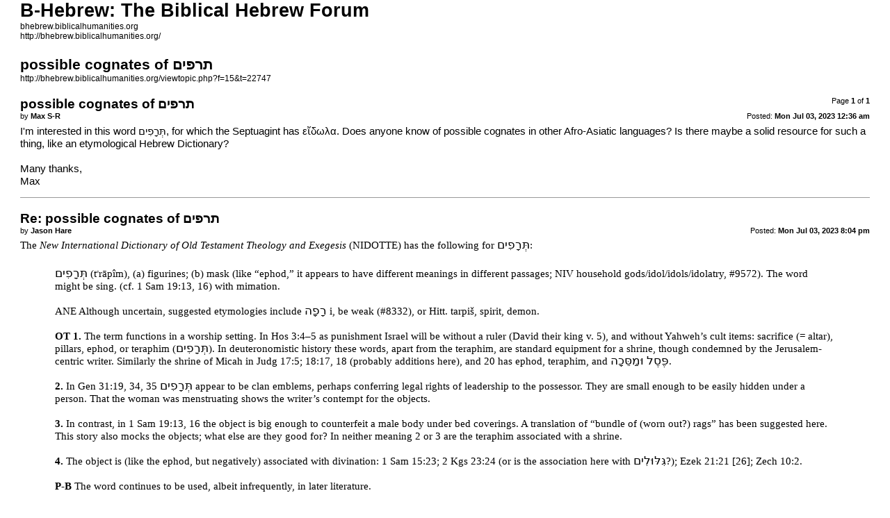

--- FILE ---
content_type: text/html; charset=UTF-8
request_url: http://bhebrew.biblicalhumanities.org/viewtopic.php?f=15&t=22747&sid=a823898133262f79d5046903c27eda01&view=print
body_size: 4016
content:
<!DOCTYPE html>
<html dir="ltr" lang="en-gb">
<head>
<meta charset="utf-8" />
<meta http-equiv="X-UA-Compatible" content="IE=edge">
<meta name="robots" content="noindex" />

<title>B-Hebrew: The Biblical Hebrew Forum &bull; possible cognates of תרפים</title>

<link href="./styles/prosilver/theme/print.css" rel="stylesheet">
<link href="./styles/prosilver/theme/bidi.css" rel="stylesheet">
</head>
<body id="phpbb" class="ltr">
<div id="wrap" class="wrap">
	<a id="top" class="top-anchor" accesskey="t"></a>

	<div id="page-header">
		<h1>B-Hebrew: The Biblical Hebrew Forum</h1>
		<p>bhebrew.biblicalhumanities.org<br /><a href="http://bhebrew.biblicalhumanities.org/">http://bhebrew.biblicalhumanities.org/</a></p>

		<h2>possible cognates of תרפים</h2>
		<p><a href="http://bhebrew.biblicalhumanities.org/viewtopic.php?f=15&amp;t=22747">http://bhebrew.biblicalhumanities.org/viewtopic.php?f=15&amp;t=22747</a></p>
	</div>

	<div id="page-body" class="page-body">
		<div class="page-number">Page <strong>1</strong> of <strong>1</strong></div>
					<div class="post">
				<h3>possible cognates of תרפים</h3>
				<div class="date">Posted: <strong>Mon Jul 03, 2023 12:36 am</strong></div>
				<div class="author">by <strong>Max S-R</strong></div>
				<div class="content">I'm interested in this word תְּרָפִים, for which the Septuagint has εἴδωλα. Does anyone know of possible cognates in other Afro-Asiatic languages? Is there maybe a solid resource for such a thing, like an etymological Hebrew Dictionary?<br>
<br>
Many thanks,<br>
Max</div>
			</div>
			<hr />
					<div class="post">
				<h3>Re: possible cognates of תרפים</h3>
				<div class="date">Posted: <strong>Mon Jul 03, 2023 8:04 pm</strong></div>
				<div class="author">by <strong>Jason Hare</strong></div>
				<div class="content"><span style="font-family:'EB Garamond',Junicode,serif;font-size:11pt">The <em class="text-italics">New International Dictionary of Old Testament Theology and Exegesis</em> (NIDOTTE) has the following for <span style="font-family:'SBL BibLit',serif;font-size:115%;unicode-bidi:embed;direction:rtl">תְּרָפִים</span>:</span><br>

<div style="margin:20px 50px"><span style="font-family:'EB Garamond',Junicode,serif;font-size:11pt"><span style="font-family:'SBL BibLit',serif;font-size:115%;unicode-bidi:embed;direction:rtl">תְּרָפִים</span> (t<sup style="font-size:50%">e</sup>rāpîm), (a) figurines; (b) mask (like “ephod,” it appears to have different meanings in different passages; NIV household gods/idol/idols/idolatry, #9572). The word might be sing. (cf. 1 Sam 19:13, 16) with mimation.</span><br>
<br>
<span style="font-family:'EB Garamond',Junicode,serif;font-size:11pt">ANE Although uncertain, suggested etymologies include <span style="font-family:'SBL BibLit',serif;font-size:115%;unicode-bidi:embed;direction:rtl">רָפָה</span> i, be weak (#8332), or Hitt. tarpiš, spirit, demon.</span><br>
<br>
<span style="font-family:'EB Garamond',Junicode,serif;font-size:11pt"><strong class="text-strong">OT 1.</strong> The term functions in a worship setting. In Hos 3:4–5 as punishment Israel will be without a ruler (David their king v. 5), and without Yahweh’s cult items: sacrifice (= altar), pillars, ephod, or teraphim (<span style="font-family:'SBL BibLit',serif;font-size:115%;unicode-bidi:embed;direction:rtl">תְּרָפִים</span>). In deuteronomistic history these words, apart from the teraphim, are standard equipment for a shrine, though condemned by the Jerusalem-centric writer. Similarly the shrine of Micah in Judg 17:5; 18:17, 18 (probably additions here), and 20 has ephod, teraphim, and <span style="font-family:'SBL BibLit',serif;font-size:115%;unicode-bidi:embed;direction:rtl">פֶּסֶל וּמַסֵּכָה</span>.</span><br>
<br>
<span style="font-family:'EB Garamond',Junicode,serif;font-size:11pt"><strong class="text-strong">2.</strong> In Gen 31:19, 34, 35 <span style="font-family:'SBL BibLit',serif;font-size:115%;unicode-bidi:embed;direction:rtl">תְּרָפִים</span> appear to be clan emblems, perhaps conferring legal rights of leadership to the possessor. They are small enough to be easily hidden under a person. That the woman was menstruating shows the writer’s contempt for the objects.</span><br>
<br>
<span style="font-family:'EB Garamond',Junicode,serif;font-size:11pt"><strong class="text-strong">3.</strong> In contrast, in 1 Sam 19:13, 16 the object is big enough to counterfeit a male body under bed coverings. A translation of “bundle of (worn out?) rags” has been suggested here. This story also mocks the objects; what else are they good for? In neither meaning 2 or 3 are the teraphim associated with a shrine.</span><br>
<br>
<span style="font-family:'EB Garamond',Junicode,serif;font-size:11pt"><strong class="text-strong">4.</strong> The object is (like the ephod, but negatively) associated with divination: 1 Sam 15:23; 2 Kgs 23:24 (or is the association here with <span style="font-family:'SBL BibLit',serif;font-size:115%;unicode-bidi:embed;direction:rtl">גִּלּוּלִים</span>?); Ezek 21:21 [26]; Zech 10:2.</span><br>
<br>
<span style="font-family:'EB Garamond',Junicode,serif;font-size:11pt"><strong class="text-strong">P-B</strong> The word continues to be used, albeit infrequently, in later literature.</span></div>

<span style="font-family:'EB Garamond',Junicode,serif;font-size:11pt">The <em class="text-italics">Theological Wordbook of the Old Testament</em> has the following to say:</span><br>

<div style="margin:20px 50px"><span style="font-family:'EB Garamond',Junicode,serif;font-size:11pt"><strong class="text-strong">2545</strong> <span style="font-family:'SBL BibLit',serif;font-size:115%;unicode-bidi:embed;direction:rtl">תְּרָפִים</span> (<em class="text-italics">tĕrāpîm</em>) <strong class="text-strong"><em class="text-italics">idolatry, idols, image(s), teraphim.</em></strong> (ASV only “teraphim”; RSV similar to KJV, although rendering “household gods” in Gen 31.)</span><br>
<br>
<br>
<span style="font-family:'EB Garamond',Junicode,serif;font-size:11pt">Attested fourteen times in OT, the word <em class="text-italics">tĕrāpîm</em> is a plural noun, probably of Hittite origin (so H. A. Hoffner, Jr., in <em class="text-italics">Biblioteca Sacra</em> 124:230–38, and in JNES 27:61–68). In all but one somewhat ambiguous context (I Sam 19:11–17), it is clear that the teraphim of ancient Israel were pagan household idols (cf. Gen 31:19 with 31:30, 32; Jud 18:17 with 18:24), corresponding in many respects to the contemporary <em class="text-italics">ilānu</em> (“gods”) of Nuzi (cf. A. E. Draffkorn in JBL 76:216–24) as well as to the Roman <em class="text-italics">Penātēs</em>; of much later times. Their primary function among the apostate element in Israel’s population seems to have been that of divination (I Sam 15:23; II Kgs 23:24; Ezk 21:21 [H 26]) and make their appearance through the entire sweep of Israelite history, from the patriarchal (Gen 31) to postexilic (Zech 10:2) periods.</span><br>
<br>
<span style="font-family:'EB Garamond',Junicode,serif;font-size:11pt">Since the discovery and interpretation of certain cuneiform legal documents (notably the one designated as <em class="text-italics">Gadd</em> 51) at the ancient site of Nuzi beginning in 1926, it has become a commonplace to assert, on the basis of such texts, that Rachel stole Laban’s teraphim (Gen 31:17–50) in order to guarantee Jacob’s title to Laban’s inheritance after the latter had died, or at least, to secure for Jacob clan leadership and spiritual power (see, conveniently, C. H. Gordon, <em class="text-italics">The World of the Old Testament</em>, pp. 129f., and in BA 3:5–7). While this view of the matter is intriguing, Nuzi law implies that bequeathal, rather than mere possession, of the household gods determined family leadership. Due to this and other difficulties with the Nuzi theory, it has been suggested that Rachel, not yet fully separated from her polytheistic heritage (see Gen 35:2; Josh 24:2), stole the gods for religious or divinatory purposes. Support for this possibility may be adduced from Jos who, in his <em class="text-italics">Antiquities</em> (18.9.5), states that it was customary even in much later times for inhabitants of Mesopotamia to carry their household gods along with them wherever they traveled (cf. M. Greenberg in JBL 81:239–48—though this very late witness may be merely a deduction from Gen.)</span><br>
<br>
<span style="font-family:'EB Garamond',Junicode,serif;font-size:11pt">Still unsolved is the problem of the nature of the teraphim in I Sam 19:11–17. It is scarcely possible that the word (used as a singular; cf. KJV, RSV, “image”) there refers to household deities, since archaeologists have found no such images that even begin to approach the size of a full-grown man (cf. W. F. Albright, <em class="text-italics">Archaeology and the Religion of Israel</em>, p. 114; cf. also Gen 31:34, where at least two teraphim could be hidden in a saddle). It has therefore been suggested that sometimes the word <em class="text-italics">tĕrāpîm</em> refers to an image in the shape of a head, bust, or cultic mask (cf. A. R. Johnson, <em class="text-italics">The Cultic Prophet in Ancient Israel</em>, p. 31, note 3), or, alternatively, that Michal’s teraphim were “old rags” (W. F. Albright, op.cit., p. 207, note 63). The size and even meaning and use of teraphim may have varied widely over the centuries.</span><br>
<br>
<span style="font-family:'EB Garamond',Junicode,serif;font-size:11pt">Needless to say, teraphim were never condoned in the OT as legitimate appurtenances to the worship of the Lord; in fact, they came under frequent prophetic condemnation (I Sam 15:23; II Kgs 23:24; Zech 10:2).</span></div>

<span style="font-family:'EB Garamond',Junicode,serif;font-size:11pt">I hope this is helpful.</span></div>
			</div>
			<hr />
					<div class="post">
				<h3>Re: possible cognates of תרפים</h3>
				<div class="date">Posted: <strong>Tue Jul 04, 2023 6:26 pm</strong></div>
				<div class="author">by <strong>Max S-R</strong></div>
				<div class="content">Thank you, Jason! You're my hero.</div>
			</div>
			<hr />
			</div>

	<div id="page-footer" class="page-footer">
		<div class="page-number">All times are <span title="UTC-4">UTC-04:00</span><br />Page <strong>1</strong> of <strong>1</strong></div>
			<div class="copyright">
				<p>Powered by <a href="https://www.phpbb.com/">phpBB</a>&reg; Forum Software &copy; phpBB Limited
				</p>
							</div>
	</div>
</div>

</body>
</html>
